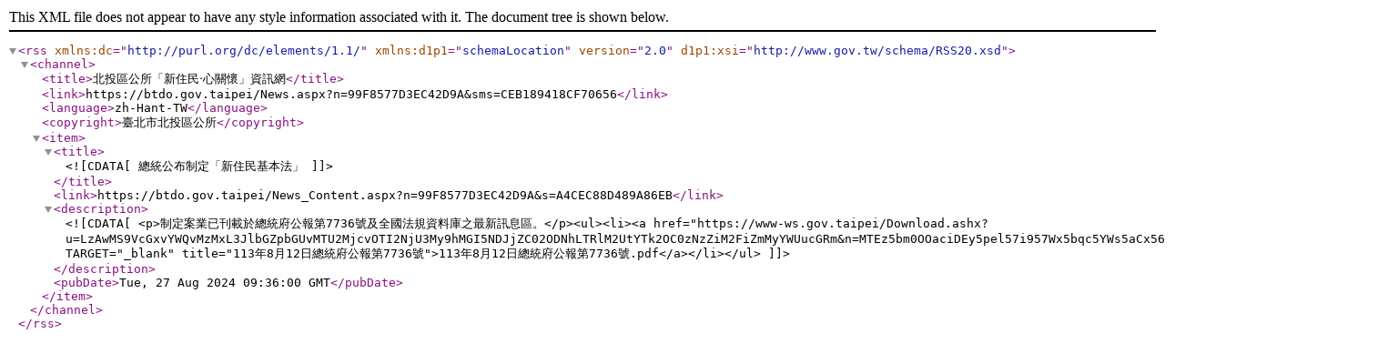

--- FILE ---
content_type: text/xml
request_url: https://btdo.gov.taipei/OpenData.aspx?SN=DA34812199812EBF
body_size: 1112
content:
<?xml version="1.0" encoding="utf-8"?><rss version="2.0" xmlns:dc="http://purl.org/dc/elements/1.1/" d1p1:xsi="http://www.gov.tw/schema/RSS20.xsd" xmlns:d1p1="schemaLocation"><channel><title>北投區公所「新住民‧心關懷」資訊網</title><link>https://btdo.gov.taipei/News.aspx?n=99F8577D3EC42D9A&amp;sms=CEB189418CF70656</link><language>zh-Hant-TW</language><copyright>臺北市北投區公所</copyright><item><title><![CDATA[總統公布制定「新住民基本法」]]></title><link>https://btdo.gov.taipei/News_Content.aspx?n=99F8577D3EC42D9A&amp;s=A4CEC88D489A86EB</link><description><![CDATA[<p>制定案業已刊載於總統府公報第7736號及全國法規資料庫之最新訊息區。</p><ul><li><a href="https://www-ws.gov.taipei/Download.ashx?u=LzAwMS9VcGxvYWQvMzMxL3JlbGZpbGUvMTU2MjcvOTI2NjU3My9hMGI5NDJjZC02ODNhLTRlM2UtYTk2OC0zNzZiM2FiZmMyYWUucGRm&n=MTEz5bm0OOaciDEy5pel57i957Wx5bqc5YWs5aCx56ysNzczNuiZny5wZGY%3d&icon=..pdf" TARGET="_blank" title="113年8月12日總統府公報第7736號">113年8月12日總統府公報第7736號.pdf</a></li></ul>]]></description><pubDate>Tue, 27 Aug 2024 09:36:00 GMT</pubDate></item></channel></rss>
